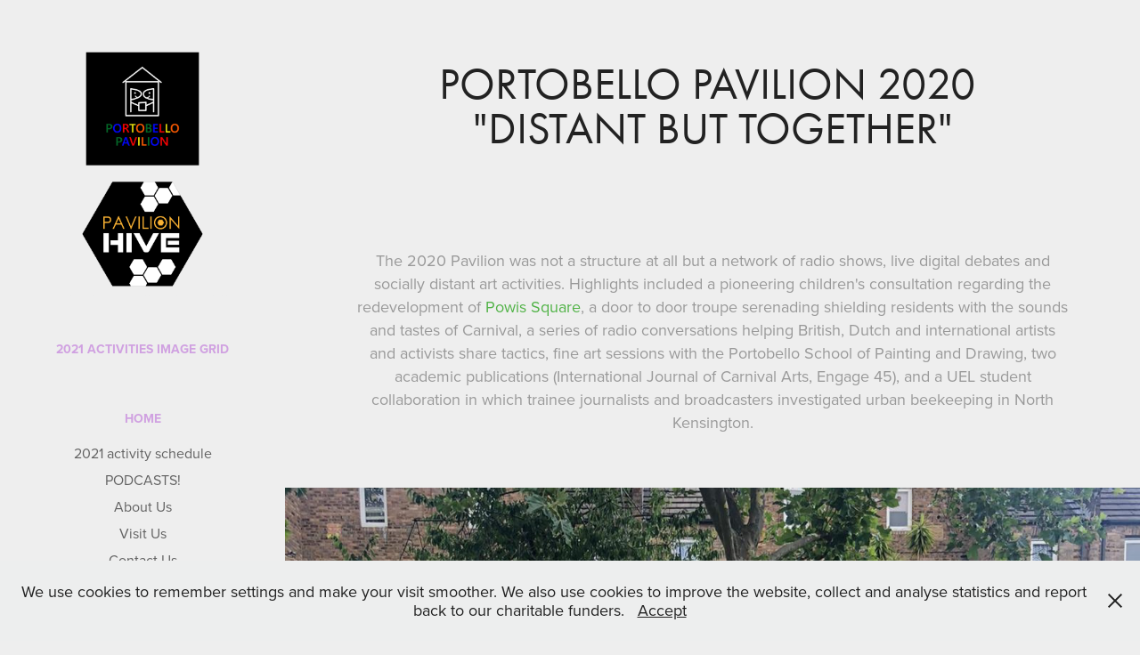

--- FILE ---
content_type: text/html; charset=utf-8
request_url: https://portobellopavilion.london/distant-but-together
body_size: 6738
content:
<!DOCTYPE HTML>
<html lang="en-US">
<head>
  <meta charset="UTF-8" />
  <meta name="viewport" content="width=device-width, initial-scale=1" />
      <meta name="description"  content="The Portobello Pavilion is a temporary architectural hub offering free art-and-doing activities to all ages. Popping up each summer in Powis Square with an exciting new experimental build, people gather here to learn new skills, share ideas and spend time with family and friends. 

We stand for:

Supporting the Local Arts ecology

Empowering People through Sharing Knowledge

Democratising Architecture through Youth and Community Build projects

Combating the Marginalisation and Expense of arts education by Giving Everyone A Chance To Do Art
" />
      <meta name="twitter:card"  content="summary_large_image" />
      <meta name="twitter:site"  content="@AdobePortfolio" />
      <meta  property="og:title" content="Portobello Pavilion - Portobello Pavilion 2020 &quot;Distant but Together&quot;" />
      <meta  property="og:description" content="The Portobello Pavilion is a temporary architectural hub offering free art-and-doing activities to all ages. Popping up each summer in Powis Square with an exciting new experimental build, people gather here to learn new skills, share ideas and spend time with family and friends. 

We stand for:

Supporting the Local Arts ecology

Empowering People through Sharing Knowledge

Democratising Architecture through Youth and Community Build projects

Combating the Marginalisation and Expense of arts education by Giving Everyone A Chance To Do Art
" />
      <meta  property="og:image" content="https://cdn.myportfolio.com/cf63504b-a551-487f-a051-829c8e3c9f93/08704f03-7dad-413f-9250-381a161287cb_car_1x1.jpg?h=78cfc7a4bb10dad3a86acee6eebfefb5" />
      <link rel="icon" href="[data-uri]"  />
      <link rel="stylesheet" href="/dist/css/main.css" type="text/css" />
      <link rel="stylesheet" href="https://cdn.myportfolio.com/cf63504b-a551-487f-a051-829c8e3c9f93/8da61d4c73b164bf8e202f3d0c7cdbdc1661003143.css?h=1d62cb70545d515ee59a6670870140aa" type="text/css" />
    <link rel="canonical" href="https://portobellopavilion.london/distant-but-together" />
      <title>Portobello Pavilion - Portobello Pavilion 2020 &quot;Distant but Together&quot;</title>
    <script type="text/javascript" src="//use.typekit.net/ik/[base64].js?cb=35f77bfb8b50944859ea3d3804e7194e7a3173fb" async onload="
    try {
      window.Typekit.load();
    } catch (e) {
      console.warn('Typekit not loaded.');
    }
    "></script>
</head>
  <body class="transition-enabled">  <div class='page-background-video page-background-video-with-panel'>
  </div>
  <div class="js-responsive-nav">
    <div class="responsive-nav has-social">
      <div class="close-responsive-click-area js-close-responsive-nav">
        <div class="close-responsive-button"></div>
      </div>
          <nav data-hover-hint="nav">
              <ul class="group">
                  <li class="gallery-title"><a href="/2021-activities" >2021 Activities image grid</a></li>
              </ul>
              <ul class="group">
                  <li class="gallery-title"><a href="/work" >HOME</a></li>
            <li class="project-title"><a href="/home" >2021 activity schedule</a></li>
            <li class="project-title"><a href="/podcasts" >PODCASTS!</a></li>
            <li class="project-title"><a href="/about-us" >About Us</a></li>
            <li class="project-title"><a href="/visit-us" >Visit Us</a></li>
            <li class="project-title"><a href="/contact-us" >Contact Us</a></li>
              </ul>
              <ul class="group">
                  <li class="gallery-title"><a href="/2020-programme" >Previous Years</a></li>
              </ul>
              <ul class="group">
                  <li class="gallery-title"><a href="/steering" >Steering Group</a></li>
              </ul>
              <div class="social pf-nav-social" data-hover-hint="navSocialIcons">
                <ul>
                </ul>
              </div>
          </nav>
    </div>
  </div>
  <div class="site-wrap cfix js-site-wrap">
    <div class="site-container">
      <div class="site-content e2e-site-content">
        <div class="sidebar-content">
          <header class="site-header">
              <div class="logo-wrap" data-hover-hint="logo">
                    <div class="logo e2e-site-logo-text logo-image  ">
    <a href="/work" class="image-normal image-link">
      <img src="https://cdn.myportfolio.com/cf63504b-a551-487f-a051-829c8e3c9f93/7753eb8b-1579-4f82-98c1-5df3783c3b3d_rwc_0x13x2480x3507x4096.png?h=1d2e0d96c66efef98b0b8563ee762659" alt="Harry Ross">
    </a>
</div>
              </div>
  <div class="hamburger-click-area js-hamburger">
    <div class="hamburger">
      <i></i>
      <i></i>
      <i></i>
    </div>
  </div>
          </header>
              <nav data-hover-hint="nav">
              <ul class="group">
                  <li class="gallery-title"><a href="/2021-activities" >2021 Activities image grid</a></li>
              </ul>
              <ul class="group">
                  <li class="gallery-title"><a href="/work" >HOME</a></li>
            <li class="project-title"><a href="/home" >2021 activity schedule</a></li>
            <li class="project-title"><a href="/podcasts" >PODCASTS!</a></li>
            <li class="project-title"><a href="/about-us" >About Us</a></li>
            <li class="project-title"><a href="/visit-us" >Visit Us</a></li>
            <li class="project-title"><a href="/contact-us" >Contact Us</a></li>
              </ul>
              <ul class="group">
                  <li class="gallery-title"><a href="/2020-programme" >Previous Years</a></li>
              </ul>
              <ul class="group">
                  <li class="gallery-title"><a href="/steering" >Steering Group</a></li>
              </ul>
                  <div class="social pf-nav-social" data-hover-hint="navSocialIcons">
                    <ul>
                    </ul>
                  </div>
              </nav>
        </div>
        <main>
  <div class="page-container" data-context="page.page.container" data-hover-hint="pageContainer">
    <section class="page standard-modules">
        <header class="page-header content" data-context="pages" data-identity="id:p60d4a1c8e6a18107416058e58d2edd09a047ccebb9005252293cf" data-hover-hint="pageHeader" data-hover-hint-id="p60d4a1c8e6a18107416058e58d2edd09a047ccebb9005252293cf">
            <h1 class="title preserve-whitespace e2e-site-page-title">Portobello Pavilion 2020 &quot;Distant but Together&quot;</h1>
            <p class="description"></p>
        </header>
      <div class="page-content js-page-content" data-context="pages" data-identity="id:p60d4a1c8e6a18107416058e58d2edd09a047ccebb9005252293cf">
        <div id="project-canvas" class="js-project-modules modules content">
          <div id="project-modules">
              
              
              
              
              
              <div class="project-module module text project-module-text align- js-project-module e2e-site-project-module-text">
  <div class="rich-text js-text-editable module-text"><div>The 2020 Pavilion was not a structure at all but a network of radio shows, live digital debates and socially distant art activities. Highlights included a pioneering children's consultation regarding the redevelopment of <span style="color:#4fb245;" class="texteditor-inline-color"><a href="https://portfolio.adobe.com/cf63504b-a551-487f-a051-829c8e3c9f93/editor/visit-us" target="_blank">Powis Square</a></span>, a door to door troupe serenading shielding residents with the sounds and tastes of Carnival, a series of radio conversations helping British, Dutch and international artists and activists share tactics, fine art sessions with the Portobello School of Painting and Drawing, two academic publications (International Journal of Carnival Arts, Engage 45), and a UEL student collaboration in which trainee journalists and broadcasters investigated urban beekeeping in North Kensington.</div></div>
</div>

              
              
              
              
              
              <div class="project-module module image project-module-image js-js-project-module"  style="padding-top: px;
padding-bottom: 38px;
">

  

  
     <div class="js-lightbox" data-src="https://cdn.myportfolio.com/cf63504b-a551-487f-a051-829c8e3c9f93/cc2ed034-00e4-4686-9256-abcd0ffd8fbe.jpg?h=3f3fc5ab070286be2cac57197e7fbded">
           <img
             class="js-lazy e2e-site-project-module-image"
             src="[data-uri]"
             data-src="https://cdn.myportfolio.com/cf63504b-a551-487f-a051-829c8e3c9f93/cc2ed034-00e4-4686-9256-abcd0ffd8fbe_rw_1200.jpg?h=770b07808b4ffc72638b7d2bae351094"
             data-srcset="https://cdn.myportfolio.com/cf63504b-a551-487f-a051-829c8e3c9f93/cc2ed034-00e4-4686-9256-abcd0ffd8fbe_rw_600.jpg?h=8a7b04cc2d61b43ecff8f33d87327a6d 600w,https://cdn.myportfolio.com/cf63504b-a551-487f-a051-829c8e3c9f93/cc2ed034-00e4-4686-9256-abcd0ffd8fbe_rw_1200.jpg?h=770b07808b4ffc72638b7d2bae351094 1200w,"
             data-sizes="(max-width: 1200px) 100vw, 1200px"
             width="1200"
             height="0"
             style="padding-bottom: 100%; background: rgba(0, 0, 0, 0.03)"
             
           >
     </div>
  

</div>

              
              
              
              
              
              
              
              
              
              
              
              
              
              
              
              <div class="project-module module media_collection project-module-media_collection" data-id="m60d4a7c42ec16c187127ca8992f3a81ab6bacec4d8bef52a1adf5"  style="padding-top: px;
padding-bottom: px;
">
  <div class="grid--main js-grid-main" data-grid-max-images="
  ">
    <div class="grid__item-container js-grid-item-container" data-flex-grow="563.33333333333" style="width:563.33333333333px; flex-grow:563.33333333333;" data-width="1920" data-height="886">
      <script type="text/html" class="js-lightbox-slide-content">
        <div class="grid__image-wrapper">
          <img src="https://cdn.myportfolio.com/cf63504b-a551-487f-a051-829c8e3c9f93/65d411ec-7f2b-4e78-8e5d-605a159bda7e_rw_1920.jpg?h=d978ac7a33a79d72b46764c5bb8e34ed" srcset="https://cdn.myportfolio.com/cf63504b-a551-487f-a051-829c8e3c9f93/65d411ec-7f2b-4e78-8e5d-605a159bda7e_rw_600.jpg?h=d40b1abb568a2f7b755d3e1b1171ffd3 600w,https://cdn.myportfolio.com/cf63504b-a551-487f-a051-829c8e3c9f93/65d411ec-7f2b-4e78-8e5d-605a159bda7e_rw_1200.jpg?h=35806235c7aa3096a5f58c9081bf8d2b 1200w,https://cdn.myportfolio.com/cf63504b-a551-487f-a051-829c8e3c9f93/65d411ec-7f2b-4e78-8e5d-605a159bda7e_rw_1920.jpg?h=d978ac7a33a79d72b46764c5bb8e34ed 1920w,"  sizes="(max-width: 1920px) 100vw, 1920px">
        <div>
      </script>
      <img
        class="grid__item-image js-grid__item-image grid__item-image-lazy js-lazy"
        src="[data-uri]"
        
        data-src="https://cdn.myportfolio.com/cf63504b-a551-487f-a051-829c8e3c9f93/65d411ec-7f2b-4e78-8e5d-605a159bda7e_rw_1920.jpg?h=d978ac7a33a79d72b46764c5bb8e34ed"
        data-srcset="https://cdn.myportfolio.com/cf63504b-a551-487f-a051-829c8e3c9f93/65d411ec-7f2b-4e78-8e5d-605a159bda7e_rw_600.jpg?h=d40b1abb568a2f7b755d3e1b1171ffd3 600w,https://cdn.myportfolio.com/cf63504b-a551-487f-a051-829c8e3c9f93/65d411ec-7f2b-4e78-8e5d-605a159bda7e_rw_1200.jpg?h=35806235c7aa3096a5f58c9081bf8d2b 1200w,https://cdn.myportfolio.com/cf63504b-a551-487f-a051-829c8e3c9f93/65d411ec-7f2b-4e78-8e5d-605a159bda7e_rw_1920.jpg?h=d978ac7a33a79d72b46764c5bb8e34ed 1920w,"
      >
      <span class="grid__item-filler" style="padding-bottom:46.153846153846%;"></span>
    </div>
    <div class="grid__item-container js-grid-item-container" data-flex-grow="346.66666666667" style="width:346.66666666667px; flex-grow:346.66666666667;" data-width="1600" data-height="1200">
      <script type="text/html" class="js-lightbox-slide-content">
        <div class="grid__image-wrapper">
          <img src="https://cdn.myportfolio.com/cf63504b-a551-487f-a051-829c8e3c9f93/40f36923-bcad-44e5-ae29-ee0d3242062a_rw_1920.jpg?h=2337fd0d1e08e790489d3ec0b856f36a" srcset="https://cdn.myportfolio.com/cf63504b-a551-487f-a051-829c8e3c9f93/40f36923-bcad-44e5-ae29-ee0d3242062a_rw_600.jpg?h=0826c4ea66118eb8207d1c528944daca 600w,https://cdn.myportfolio.com/cf63504b-a551-487f-a051-829c8e3c9f93/40f36923-bcad-44e5-ae29-ee0d3242062a_rw_1200.jpg?h=9b492ffa2ec7d4001eba45e0c680accf 1200w,https://cdn.myportfolio.com/cf63504b-a551-487f-a051-829c8e3c9f93/40f36923-bcad-44e5-ae29-ee0d3242062a_rw_1920.jpg?h=2337fd0d1e08e790489d3ec0b856f36a 1600w,"  sizes="(max-width: 1600px) 100vw, 1600px">
        <div>
      </script>
      <img
        class="grid__item-image js-grid__item-image grid__item-image-lazy js-lazy"
        src="[data-uri]"
        
        data-src="https://cdn.myportfolio.com/cf63504b-a551-487f-a051-829c8e3c9f93/40f36923-bcad-44e5-ae29-ee0d3242062a_rw_1920.jpg?h=2337fd0d1e08e790489d3ec0b856f36a"
        data-srcset="https://cdn.myportfolio.com/cf63504b-a551-487f-a051-829c8e3c9f93/40f36923-bcad-44e5-ae29-ee0d3242062a_rw_600.jpg?h=0826c4ea66118eb8207d1c528944daca 600w,https://cdn.myportfolio.com/cf63504b-a551-487f-a051-829c8e3c9f93/40f36923-bcad-44e5-ae29-ee0d3242062a_rw_1200.jpg?h=9b492ffa2ec7d4001eba45e0c680accf 1200w,https://cdn.myportfolio.com/cf63504b-a551-487f-a051-829c8e3c9f93/40f36923-bcad-44e5-ae29-ee0d3242062a_rw_1920.jpg?h=2337fd0d1e08e790489d3ec0b856f36a 1600w,"
      >
      <span class="grid__item-filler" style="padding-bottom:75%;"></span>
    </div>
    <div class="grid__item-container js-grid-item-container" data-flex-grow="195" style="width:195px; flex-grow:195;" data-width="1200" data-height="1600">
      <script type="text/html" class="js-lightbox-slide-content">
        <div class="grid__image-wrapper">
          <img src="https://cdn.myportfolio.com/cf63504b-a551-487f-a051-829c8e3c9f93/a7dbb6c3-324f-4718-8cb0-b7f7257c7893_rw_1200.jpg?h=9d309c439b7cef4256972b4675813822" srcset="https://cdn.myportfolio.com/cf63504b-a551-487f-a051-829c8e3c9f93/a7dbb6c3-324f-4718-8cb0-b7f7257c7893_rw_600.jpg?h=c9771a8b2558eebde7724558a8d8d64e 600w,https://cdn.myportfolio.com/cf63504b-a551-487f-a051-829c8e3c9f93/a7dbb6c3-324f-4718-8cb0-b7f7257c7893_rw_1200.jpg?h=9d309c439b7cef4256972b4675813822 1200w,"  sizes="(max-width: 1200px) 100vw, 1200px">
        <div>
      </script>
      <img
        class="grid__item-image js-grid__item-image grid__item-image-lazy js-lazy"
        src="[data-uri]"
        
        data-src="https://cdn.myportfolio.com/cf63504b-a551-487f-a051-829c8e3c9f93/a7dbb6c3-324f-4718-8cb0-b7f7257c7893_rw_1200.jpg?h=9d309c439b7cef4256972b4675813822"
        data-srcset="https://cdn.myportfolio.com/cf63504b-a551-487f-a051-829c8e3c9f93/a7dbb6c3-324f-4718-8cb0-b7f7257c7893_rw_600.jpg?h=c9771a8b2558eebde7724558a8d8d64e 600w,https://cdn.myportfolio.com/cf63504b-a551-487f-a051-829c8e3c9f93/a7dbb6c3-324f-4718-8cb0-b7f7257c7893_rw_1200.jpg?h=9d309c439b7cef4256972b4675813822 1200w,"
      >
      <span class="grid__item-filler" style="padding-bottom:133.33333333333%;"></span>
    </div>
    <div class="grid__item-container js-grid-item-container" data-flex-grow="346.66666666667" style="width:346.66666666667px; flex-grow:346.66666666667;" data-width="1600" data-height="1200">
      <script type="text/html" class="js-lightbox-slide-content">
        <div class="grid__image-wrapper">
          <img src="https://cdn.myportfolio.com/cf63504b-a551-487f-a051-829c8e3c9f93/02c6b577-b9c3-4762-b545-740ce663c2e7_rw_1920.jpg?h=cf1ec38a013553e2aaa91c0123083032" srcset="https://cdn.myportfolio.com/cf63504b-a551-487f-a051-829c8e3c9f93/02c6b577-b9c3-4762-b545-740ce663c2e7_rw_600.jpg?h=3e795d883b8f320530fbfd62dd80cf68 600w,https://cdn.myportfolio.com/cf63504b-a551-487f-a051-829c8e3c9f93/02c6b577-b9c3-4762-b545-740ce663c2e7_rw_1200.jpg?h=724bbff08c2ecebbabf6f34ff97cef2e 1200w,https://cdn.myportfolio.com/cf63504b-a551-487f-a051-829c8e3c9f93/02c6b577-b9c3-4762-b545-740ce663c2e7_rw_1920.jpg?h=cf1ec38a013553e2aaa91c0123083032 1600w,"  sizes="(max-width: 1600px) 100vw, 1600px">
        <div>
      </script>
      <img
        class="grid__item-image js-grid__item-image grid__item-image-lazy js-lazy"
        src="[data-uri]"
        
        data-src="https://cdn.myportfolio.com/cf63504b-a551-487f-a051-829c8e3c9f93/02c6b577-b9c3-4762-b545-740ce663c2e7_rw_1920.jpg?h=cf1ec38a013553e2aaa91c0123083032"
        data-srcset="https://cdn.myportfolio.com/cf63504b-a551-487f-a051-829c8e3c9f93/02c6b577-b9c3-4762-b545-740ce663c2e7_rw_600.jpg?h=3e795d883b8f320530fbfd62dd80cf68 600w,https://cdn.myportfolio.com/cf63504b-a551-487f-a051-829c8e3c9f93/02c6b577-b9c3-4762-b545-740ce663c2e7_rw_1200.jpg?h=724bbff08c2ecebbabf6f34ff97cef2e 1200w,https://cdn.myportfolio.com/cf63504b-a551-487f-a051-829c8e3c9f93/02c6b577-b9c3-4762-b545-740ce663c2e7_rw_1920.jpg?h=cf1ec38a013553e2aaa91c0123083032 1600w,"
      >
      <span class="grid__item-filler" style="padding-bottom:75%;"></span>
    </div>
    <div class="grid__item-container js-grid-item-container" data-flex-grow="195" style="width:195px; flex-grow:195;" data-width="1200" data-height="1600">
      <script type="text/html" class="js-lightbox-slide-content">
        <div class="grid__image-wrapper">
          <img src="https://cdn.myportfolio.com/cf63504b-a551-487f-a051-829c8e3c9f93/af23e8cb-4458-4a3f-aae8-1ed55545a99a_rw_1200.jpg?h=3eb1c60624247d1bb20067f457d660ca" srcset="https://cdn.myportfolio.com/cf63504b-a551-487f-a051-829c8e3c9f93/af23e8cb-4458-4a3f-aae8-1ed55545a99a_rw_600.jpg?h=3a01fd202901b827bc67084329e78dec 600w,https://cdn.myportfolio.com/cf63504b-a551-487f-a051-829c8e3c9f93/af23e8cb-4458-4a3f-aae8-1ed55545a99a_rw_1200.jpg?h=3eb1c60624247d1bb20067f457d660ca 1200w,"  sizes="(max-width: 1200px) 100vw, 1200px">
        <div>
      </script>
      <img
        class="grid__item-image js-grid__item-image grid__item-image-lazy js-lazy"
        src="[data-uri]"
        
        data-src="https://cdn.myportfolio.com/cf63504b-a551-487f-a051-829c8e3c9f93/af23e8cb-4458-4a3f-aae8-1ed55545a99a_rw_1200.jpg?h=3eb1c60624247d1bb20067f457d660ca"
        data-srcset="https://cdn.myportfolio.com/cf63504b-a551-487f-a051-829c8e3c9f93/af23e8cb-4458-4a3f-aae8-1ed55545a99a_rw_600.jpg?h=3a01fd202901b827bc67084329e78dec 600w,https://cdn.myportfolio.com/cf63504b-a551-487f-a051-829c8e3c9f93/af23e8cb-4458-4a3f-aae8-1ed55545a99a_rw_1200.jpg?h=3eb1c60624247d1bb20067f457d660ca 1200w,"
      >
      <span class="grid__item-filler" style="padding-bottom:133.33333333333%;"></span>
    </div>
    <div class="grid__item-container js-grid-item-container" data-flex-grow="260" style="width:260px; flex-grow:260;" data-width="1920" data-height="1920">
      <script type="text/html" class="js-lightbox-slide-content">
        <div class="grid__image-wrapper">
          <img src="https://cdn.myportfolio.com/cf63504b-a551-487f-a051-829c8e3c9f93/8eaca2fc-189e-4d17-ab7a-56ecb6137077_rw_1920.jpg?h=523be110761fc647ab0af96932310f34" srcset="https://cdn.myportfolio.com/cf63504b-a551-487f-a051-829c8e3c9f93/8eaca2fc-189e-4d17-ab7a-56ecb6137077_rw_600.jpg?h=ffb9dab8995ede197e88b3ca2011194d 600w,https://cdn.myportfolio.com/cf63504b-a551-487f-a051-829c8e3c9f93/8eaca2fc-189e-4d17-ab7a-56ecb6137077_rw_1200.jpg?h=54c02e2cd9109af72e98e2ceeea43773 1200w,https://cdn.myportfolio.com/cf63504b-a551-487f-a051-829c8e3c9f93/8eaca2fc-189e-4d17-ab7a-56ecb6137077_rw_1920.jpg?h=523be110761fc647ab0af96932310f34 1920w,"  sizes="(max-width: 1920px) 100vw, 1920px">
        <div>
      </script>
      <img
        class="grid__item-image js-grid__item-image grid__item-image-lazy js-lazy"
        src="[data-uri]"
        
        data-src="https://cdn.myportfolio.com/cf63504b-a551-487f-a051-829c8e3c9f93/8eaca2fc-189e-4d17-ab7a-56ecb6137077_rw_1920.jpg?h=523be110761fc647ab0af96932310f34"
        data-srcset="https://cdn.myportfolio.com/cf63504b-a551-487f-a051-829c8e3c9f93/8eaca2fc-189e-4d17-ab7a-56ecb6137077_rw_600.jpg?h=ffb9dab8995ede197e88b3ca2011194d 600w,https://cdn.myportfolio.com/cf63504b-a551-487f-a051-829c8e3c9f93/8eaca2fc-189e-4d17-ab7a-56ecb6137077_rw_1200.jpg?h=54c02e2cd9109af72e98e2ceeea43773 1200w,https://cdn.myportfolio.com/cf63504b-a551-487f-a051-829c8e3c9f93/8eaca2fc-189e-4d17-ab7a-56ecb6137077_rw_1920.jpg?h=523be110761fc647ab0af96932310f34 1920w,"
      >
      <span class="grid__item-filler" style="padding-bottom:100%;"></span>
    </div>
    <div class="grid__item-container js-grid-item-container" data-flex-grow="260" style="width:260px; flex-grow:260;" data-width="1080" data-height="1080">
      <script type="text/html" class="js-lightbox-slide-content">
        <div class="grid__image-wrapper">
          <img src="https://cdn.myportfolio.com/cf63504b-a551-487f-a051-829c8e3c9f93/05816f0d-7da1-4bc7-a26a-6a0275518e55_rw_1200.jpg?h=7d0ec64357c43aa29441460150f9f97e" srcset="https://cdn.myportfolio.com/cf63504b-a551-487f-a051-829c8e3c9f93/05816f0d-7da1-4bc7-a26a-6a0275518e55_rw_600.jpg?h=7a48e41131e6ac15b297b969037c219b 600w,https://cdn.myportfolio.com/cf63504b-a551-487f-a051-829c8e3c9f93/05816f0d-7da1-4bc7-a26a-6a0275518e55_rw_1200.jpg?h=7d0ec64357c43aa29441460150f9f97e 1080w,"  sizes="(max-width: 1080px) 100vw, 1080px">
        <div>
      </script>
      <img
        class="grid__item-image js-grid__item-image grid__item-image-lazy js-lazy"
        src="[data-uri]"
        
        data-src="https://cdn.myportfolio.com/cf63504b-a551-487f-a051-829c8e3c9f93/05816f0d-7da1-4bc7-a26a-6a0275518e55_rw_1200.jpg?h=7d0ec64357c43aa29441460150f9f97e"
        data-srcset="https://cdn.myportfolio.com/cf63504b-a551-487f-a051-829c8e3c9f93/05816f0d-7da1-4bc7-a26a-6a0275518e55_rw_600.jpg?h=7a48e41131e6ac15b297b969037c219b 600w,https://cdn.myportfolio.com/cf63504b-a551-487f-a051-829c8e3c9f93/05816f0d-7da1-4bc7-a26a-6a0275518e55_rw_1200.jpg?h=7d0ec64357c43aa29441460150f9f97e 1080w,"
      >
      <span class="grid__item-filler" style="padding-bottom:100%;"></span>
    </div>
    <div class="grid__item-container js-grid-item-container" data-flex-grow="260" style="width:260px; flex-grow:260;" data-width="1080" data-height="1080">
      <script type="text/html" class="js-lightbox-slide-content">
        <div class="grid__image-wrapper">
          <img src="https://cdn.myportfolio.com/cf63504b-a551-487f-a051-829c8e3c9f93/0d8b406a-0e56-4d81-8da8-4a9ad2870ac3_rw_1200.jpg?h=a036e137de7ee7511fc6d47f2321f5fd" srcset="https://cdn.myportfolio.com/cf63504b-a551-487f-a051-829c8e3c9f93/0d8b406a-0e56-4d81-8da8-4a9ad2870ac3_rw_600.jpg?h=8184364547600a55743ea783721cecdb 600w,https://cdn.myportfolio.com/cf63504b-a551-487f-a051-829c8e3c9f93/0d8b406a-0e56-4d81-8da8-4a9ad2870ac3_rw_1200.jpg?h=a036e137de7ee7511fc6d47f2321f5fd 1080w,"  sizes="(max-width: 1080px) 100vw, 1080px">
        <div>
      </script>
      <img
        class="grid__item-image js-grid__item-image grid__item-image-lazy js-lazy"
        src="[data-uri]"
        
        data-src="https://cdn.myportfolio.com/cf63504b-a551-487f-a051-829c8e3c9f93/0d8b406a-0e56-4d81-8da8-4a9ad2870ac3_rw_1200.jpg?h=a036e137de7ee7511fc6d47f2321f5fd"
        data-srcset="https://cdn.myportfolio.com/cf63504b-a551-487f-a051-829c8e3c9f93/0d8b406a-0e56-4d81-8da8-4a9ad2870ac3_rw_600.jpg?h=8184364547600a55743ea783721cecdb 600w,https://cdn.myportfolio.com/cf63504b-a551-487f-a051-829c8e3c9f93/0d8b406a-0e56-4d81-8da8-4a9ad2870ac3_rw_1200.jpg?h=a036e137de7ee7511fc6d47f2321f5fd 1080w,"
      >
      <span class="grid__item-filler" style="padding-bottom:100%;"></span>
    </div>
    <div class="grid__item-container js-grid-item-container" data-flex-grow="195" style="width:195px; flex-grow:195;" data-width="1920" data-height="2560">
      <script type="text/html" class="js-lightbox-slide-content">
        <div class="grid__image-wrapper">
          <img src="https://cdn.myportfolio.com/cf63504b-a551-487f-a051-829c8e3c9f93/136885e3-fe08-47f1-9074-3248b9b65310_rw_1920.jpg?h=2c689bdb5ad5b2f1d6a59781d6b71a5d" srcset="https://cdn.myportfolio.com/cf63504b-a551-487f-a051-829c8e3c9f93/136885e3-fe08-47f1-9074-3248b9b65310_rw_600.jpg?h=2ac0fde6ec30a4319ac845d0389e2df4 600w,https://cdn.myportfolio.com/cf63504b-a551-487f-a051-829c8e3c9f93/136885e3-fe08-47f1-9074-3248b9b65310_rw_1200.jpg?h=34e03dd3233091bd07d6971551870fcb 1200w,https://cdn.myportfolio.com/cf63504b-a551-487f-a051-829c8e3c9f93/136885e3-fe08-47f1-9074-3248b9b65310_rw_1920.jpg?h=2c689bdb5ad5b2f1d6a59781d6b71a5d 1920w,"  sizes="(max-width: 1920px) 100vw, 1920px">
        <div>
      </script>
      <img
        class="grid__item-image js-grid__item-image grid__item-image-lazy js-lazy"
        src="[data-uri]"
        
        data-src="https://cdn.myportfolio.com/cf63504b-a551-487f-a051-829c8e3c9f93/136885e3-fe08-47f1-9074-3248b9b65310_rw_1920.jpg?h=2c689bdb5ad5b2f1d6a59781d6b71a5d"
        data-srcset="https://cdn.myportfolio.com/cf63504b-a551-487f-a051-829c8e3c9f93/136885e3-fe08-47f1-9074-3248b9b65310_rw_600.jpg?h=2ac0fde6ec30a4319ac845d0389e2df4 600w,https://cdn.myportfolio.com/cf63504b-a551-487f-a051-829c8e3c9f93/136885e3-fe08-47f1-9074-3248b9b65310_rw_1200.jpg?h=34e03dd3233091bd07d6971551870fcb 1200w,https://cdn.myportfolio.com/cf63504b-a551-487f-a051-829c8e3c9f93/136885e3-fe08-47f1-9074-3248b9b65310_rw_1920.jpg?h=2c689bdb5ad5b2f1d6a59781d6b71a5d 1920w,"
      >
      <span class="grid__item-filler" style="padding-bottom:133.33333333333%;"></span>
    </div>
    <div class="grid__item-container js-grid-item-container" data-flex-grow="195" style="width:195px; flex-grow:195;" data-width="1920" data-height="2560">
      <script type="text/html" class="js-lightbox-slide-content">
        <div class="grid__image-wrapper">
          <img src="https://cdn.myportfolio.com/cf63504b-a551-487f-a051-829c8e3c9f93/6243e287-e44d-4409-adb2-d55ed52a88d3_rw_1920.jpg?h=b63b5a4bcbda9ce5b29376157360c954" srcset="https://cdn.myportfolio.com/cf63504b-a551-487f-a051-829c8e3c9f93/6243e287-e44d-4409-adb2-d55ed52a88d3_rw_600.jpg?h=c64c6aa4e79266bbf6791350b08dbf26 600w,https://cdn.myportfolio.com/cf63504b-a551-487f-a051-829c8e3c9f93/6243e287-e44d-4409-adb2-d55ed52a88d3_rw_1200.jpg?h=39630fa8ee49e52177aa9ceab9c1186c 1200w,https://cdn.myportfolio.com/cf63504b-a551-487f-a051-829c8e3c9f93/6243e287-e44d-4409-adb2-d55ed52a88d3_rw_1920.jpg?h=b63b5a4bcbda9ce5b29376157360c954 1920w,"  sizes="(max-width: 1920px) 100vw, 1920px">
        <div>
      </script>
      <img
        class="grid__item-image js-grid__item-image grid__item-image-lazy js-lazy"
        src="[data-uri]"
        
        data-src="https://cdn.myportfolio.com/cf63504b-a551-487f-a051-829c8e3c9f93/6243e287-e44d-4409-adb2-d55ed52a88d3_rw_1920.jpg?h=b63b5a4bcbda9ce5b29376157360c954"
        data-srcset="https://cdn.myportfolio.com/cf63504b-a551-487f-a051-829c8e3c9f93/6243e287-e44d-4409-adb2-d55ed52a88d3_rw_600.jpg?h=c64c6aa4e79266bbf6791350b08dbf26 600w,https://cdn.myportfolio.com/cf63504b-a551-487f-a051-829c8e3c9f93/6243e287-e44d-4409-adb2-d55ed52a88d3_rw_1200.jpg?h=39630fa8ee49e52177aa9ceab9c1186c 1200w,https://cdn.myportfolio.com/cf63504b-a551-487f-a051-829c8e3c9f93/6243e287-e44d-4409-adb2-d55ed52a88d3_rw_1920.jpg?h=b63b5a4bcbda9ce5b29376157360c954 1920w,"
      >
      <span class="grid__item-filler" style="padding-bottom:133.33333333333%;"></span>
    </div>
    <div class="grid__item-container js-grid-item-container" data-flex-grow="346.66666666667" style="width:346.66666666667px; flex-grow:346.66666666667;" data-width="3840" data-height="2880">
      <script type="text/html" class="js-lightbox-slide-content">
        <div class="grid__image-wrapper">
          <img src="https://cdn.myportfolio.com/cf63504b-a551-487f-a051-829c8e3c9f93/1c7630e9-e2c7-43e4-98e7-08a4818a06a8_rw_3840.JPG?h=cefeee2e125040fca8c1d92f7d745b04" srcset="https://cdn.myportfolio.com/cf63504b-a551-487f-a051-829c8e3c9f93/1c7630e9-e2c7-43e4-98e7-08a4818a06a8_rw_600.JPG?h=33744d8f30f28eae4a09e040b7138e06 600w,https://cdn.myportfolio.com/cf63504b-a551-487f-a051-829c8e3c9f93/1c7630e9-e2c7-43e4-98e7-08a4818a06a8_rw_1200.JPG?h=a833869cde035d3ca789422dd1c24d84 1200w,https://cdn.myportfolio.com/cf63504b-a551-487f-a051-829c8e3c9f93/1c7630e9-e2c7-43e4-98e7-08a4818a06a8_rw_1920.JPG?h=b104ac4aa0f6a8df23aa41191ae874a9 1920w,https://cdn.myportfolio.com/cf63504b-a551-487f-a051-829c8e3c9f93/1c7630e9-e2c7-43e4-98e7-08a4818a06a8_rw_3840.JPG?h=cefeee2e125040fca8c1d92f7d745b04 3840w,"  sizes="(max-width: 3840px) 100vw, 3840px">
        <div>
      </script>
      <img
        class="grid__item-image js-grid__item-image grid__item-image-lazy js-lazy"
        src="[data-uri]"
        
        data-src="https://cdn.myportfolio.com/cf63504b-a551-487f-a051-829c8e3c9f93/1c7630e9-e2c7-43e4-98e7-08a4818a06a8_rw_3840.JPG?h=cefeee2e125040fca8c1d92f7d745b04"
        data-srcset="https://cdn.myportfolio.com/cf63504b-a551-487f-a051-829c8e3c9f93/1c7630e9-e2c7-43e4-98e7-08a4818a06a8_rw_600.JPG?h=33744d8f30f28eae4a09e040b7138e06 600w,https://cdn.myportfolio.com/cf63504b-a551-487f-a051-829c8e3c9f93/1c7630e9-e2c7-43e4-98e7-08a4818a06a8_rw_1200.JPG?h=a833869cde035d3ca789422dd1c24d84 1200w,https://cdn.myportfolio.com/cf63504b-a551-487f-a051-829c8e3c9f93/1c7630e9-e2c7-43e4-98e7-08a4818a06a8_rw_1920.JPG?h=b104ac4aa0f6a8df23aa41191ae874a9 1920w,https://cdn.myportfolio.com/cf63504b-a551-487f-a051-829c8e3c9f93/1c7630e9-e2c7-43e4-98e7-08a4818a06a8_rw_3840.JPG?h=cefeee2e125040fca8c1d92f7d745b04 3840w,"
      >
      <span class="grid__item-filler" style="padding-bottom:75%;"></span>
    </div>
    <div class="grid__item-container js-grid-item-container" data-flex-grow="390.0975243811" style="width:390.0975243811px; flex-grow:390.0975243811;" data-width="1920" data-height="1279">
      <script type="text/html" class="js-lightbox-slide-content">
        <div class="grid__image-wrapper">
          <img src="https://cdn.myportfolio.com/cf63504b-a551-487f-a051-829c8e3c9f93/1a04cf20-8b79-4d2d-ae81-dee4b5b009e2_rw_1920.jpg?h=006114443960f2fc1ea94ed869dae37d" srcset="https://cdn.myportfolio.com/cf63504b-a551-487f-a051-829c8e3c9f93/1a04cf20-8b79-4d2d-ae81-dee4b5b009e2_rw_600.jpg?h=01553373d60f97cf707595fcd924b488 600w,https://cdn.myportfolio.com/cf63504b-a551-487f-a051-829c8e3c9f93/1a04cf20-8b79-4d2d-ae81-dee4b5b009e2_rw_1200.jpg?h=43b06ecce2304d30478bd01af839e738 1200w,https://cdn.myportfolio.com/cf63504b-a551-487f-a051-829c8e3c9f93/1a04cf20-8b79-4d2d-ae81-dee4b5b009e2_rw_1920.jpg?h=006114443960f2fc1ea94ed869dae37d 1920w,"  sizes="(max-width: 1920px) 100vw, 1920px">
        <div>
      </script>
      <img
        class="grid__item-image js-grid__item-image grid__item-image-lazy js-lazy"
        src="[data-uri]"
        
        data-src="https://cdn.myportfolio.com/cf63504b-a551-487f-a051-829c8e3c9f93/1a04cf20-8b79-4d2d-ae81-dee4b5b009e2_rw_1920.jpg?h=006114443960f2fc1ea94ed869dae37d"
        data-srcset="https://cdn.myportfolio.com/cf63504b-a551-487f-a051-829c8e3c9f93/1a04cf20-8b79-4d2d-ae81-dee4b5b009e2_rw_600.jpg?h=01553373d60f97cf707595fcd924b488 600w,https://cdn.myportfolio.com/cf63504b-a551-487f-a051-829c8e3c9f93/1a04cf20-8b79-4d2d-ae81-dee4b5b009e2_rw_1200.jpg?h=43b06ecce2304d30478bd01af839e738 1200w,https://cdn.myportfolio.com/cf63504b-a551-487f-a051-829c8e3c9f93/1a04cf20-8b79-4d2d-ae81-dee4b5b009e2_rw_1920.jpg?h=006114443960f2fc1ea94ed869dae37d 1920w,"
      >
      <span class="grid__item-filler" style="padding-bottom:66.65%;"></span>
    </div>
    <div class="grid__item-container js-grid-item-container" data-flex-grow="199.94" style="width:199.94px; flex-grow:199.94;" data-width="1538" data-height="2000">
      <script type="text/html" class="js-lightbox-slide-content">
        <div class="grid__image-wrapper">
          <img src="https://cdn.myportfolio.com/cf63504b-a551-487f-a051-829c8e3c9f93/de146e28-b517-4e93-b533-a126e436c0b0_rw_1920.jpg?h=42eede4cc9be5986f04ef160e91121dd" srcset="https://cdn.myportfolio.com/cf63504b-a551-487f-a051-829c8e3c9f93/de146e28-b517-4e93-b533-a126e436c0b0_rw_600.jpg?h=92f681cf1ae549e1930a87d95aaddabc 600w,https://cdn.myportfolio.com/cf63504b-a551-487f-a051-829c8e3c9f93/de146e28-b517-4e93-b533-a126e436c0b0_rw_1200.jpg?h=b1d38950e954c791fdf070c05fd1be5e 1200w,https://cdn.myportfolio.com/cf63504b-a551-487f-a051-829c8e3c9f93/de146e28-b517-4e93-b533-a126e436c0b0_rw_1920.jpg?h=42eede4cc9be5986f04ef160e91121dd 1538w,"  sizes="(max-width: 1538px) 100vw, 1538px">
        <div>
      </script>
      <img
        class="grid__item-image js-grid__item-image grid__item-image-lazy js-lazy"
        src="[data-uri]"
        
        data-src="https://cdn.myportfolio.com/cf63504b-a551-487f-a051-829c8e3c9f93/de146e28-b517-4e93-b533-a126e436c0b0_rw_1920.jpg?h=42eede4cc9be5986f04ef160e91121dd"
        data-srcset="https://cdn.myportfolio.com/cf63504b-a551-487f-a051-829c8e3c9f93/de146e28-b517-4e93-b533-a126e436c0b0_rw_600.jpg?h=92f681cf1ae549e1930a87d95aaddabc 600w,https://cdn.myportfolio.com/cf63504b-a551-487f-a051-829c8e3c9f93/de146e28-b517-4e93-b533-a126e436c0b0_rw_1200.jpg?h=b1d38950e954c791fdf070c05fd1be5e 1200w,https://cdn.myportfolio.com/cf63504b-a551-487f-a051-829c8e3c9f93/de146e28-b517-4e93-b533-a126e436c0b0_rw_1920.jpg?h=42eede4cc9be5986f04ef160e91121dd 1538w,"
      >
      <span class="grid__item-filler" style="padding-bottom:130.03901170351%;"></span>
    </div>
    <div class="js-grid-spacer"></div>
  </div>
</div>

              
              
          </div>
        </div>
      </div>
    </section>
        <section class="back-to-top" data-hover-hint="backToTop">
          <a href="#"><span class="arrow">&uarr;</span><span class="preserve-whitespace">Back to Top</span></a>
        </section>
        <a class="back-to-top-fixed js-back-to-top back-to-top-fixed-with-panel" data-hover-hint="backToTop" data-hover-hint-placement="top-start" href="#">
          <svg version="1.1" id="Layer_1" xmlns="http://www.w3.org/2000/svg" xmlns:xlink="http://www.w3.org/1999/xlink" x="0px" y="0px"
           viewBox="0 0 26 26" style="enable-background:new 0 0 26 26;" xml:space="preserve" class="icon icon-back-to-top">
          <g>
            <path d="M13.8,1.3L21.6,9c0.1,0.1,0.1,0.3,0.2,0.4c0.1,0.1,0.1,0.3,0.1,0.4s0,0.3-0.1,0.4c-0.1,0.1-0.1,0.3-0.3,0.4
              c-0.1,0.1-0.2,0.2-0.4,0.3c-0.2,0.1-0.3,0.1-0.4,0.1c-0.1,0-0.3,0-0.4-0.1c-0.2-0.1-0.3-0.2-0.4-0.3L14.2,5l0,19.1
              c0,0.2-0.1,0.3-0.1,0.5c0,0.1-0.1,0.3-0.3,0.4c-0.1,0.1-0.2,0.2-0.4,0.3c-0.1,0.1-0.3,0.1-0.5,0.1c-0.1,0-0.3,0-0.4-0.1
              c-0.1-0.1-0.3-0.1-0.4-0.3c-0.1-0.1-0.2-0.2-0.3-0.4c-0.1-0.1-0.1-0.3-0.1-0.5l0-19.1l-5.7,5.7C6,10.8,5.8,10.9,5.7,11
              c-0.1,0.1-0.3,0.1-0.4,0.1c-0.2,0-0.3,0-0.4-0.1c-0.1-0.1-0.3-0.2-0.4-0.3c-0.1-0.1-0.1-0.2-0.2-0.4C4.1,10.2,4,10.1,4.1,9.9
              c0-0.1,0-0.3,0.1-0.4c0-0.1,0.1-0.3,0.3-0.4l7.7-7.8c0.1,0,0.2-0.1,0.2-0.1c0,0,0.1-0.1,0.2-0.1c0.1,0,0.2,0,0.2-0.1
              c0.1,0,0.1,0,0.2,0c0,0,0.1,0,0.2,0c0.1,0,0.2,0,0.2,0.1c0.1,0,0.1,0.1,0.2,0.1C13.7,1.2,13.8,1.2,13.8,1.3z"/>
          </g>
          </svg>
        </a>
  </div>
              <footer class="site-footer" data-hover-hint="footer">
                <div class="footer-text">
                  © 2020 Pavilion Hive, reg.no. 12463791 c/o Kensington and Chelsea Social Council, 111-117 Lancaster Road, London, W11 1QT
                </div>
              </footer>
        </main>
      </div>
    </div>
  </div>
  <div class="cookie-banner js-cookie-banner">
    <p>We use cookies to remember settings and make your visit smoother. We also use cookies to improve the website, collect and analyse statistics and report back to our charitable funders.
      <a class="consent-link" href="#">Accept</a>
      <a class="decline-link" href="#"></a>
    </p>
    <svg xmlns="http://www.w3.org/2000/svg" viewBox="-6458 -2604 16 16" class='close-btn'>
      <g id="Group_1479" data-name="Group 1479" transform="translate(-8281.367 -3556.368)">
        <rect id="Rectangle_6401" data-name="Rectangle 6401" class="stroke" width="1.968" height="20.66" transform="translate(1823.367 953.759) rotate(-45)"/>
        <rect id="Rectangle_6402" data-name="Rectangle 6402" class="stroke" width="1.968" height="20.66" transform="translate(1824.758 968.368) rotate(-135)"/>
      </g>
    </svg>
  </div>
</body>
<script type="text/javascript">
  // fix for Safari's back/forward cache
  window.onpageshow = function(e) {
    if (e.persisted) { window.location.reload(); }
  };
</script>
  <script type="text/javascript">var __config__ = {"page_id":"p60d4a1c8e6a18107416058e58d2edd09a047ccebb9005252293cf","theme":{"name":"jackie"},"pageTransition":true,"linkTransition":true,"disableDownload":false,"localizedValidationMessages":{"required":"This field is required","Email":"This field must be a valid email address"},"lightbox":{"enabled":true,"color":{"opacity":0.94,"hex":"#fff"}},"cookie_banner":{"enabled":true,"color":{"text":"#212121","bg":"#EDEEEE"}},"googleAnalytics":{"trackingCode":"UA-155320951-3","anonymization":false}};</script>
  <script type="text/javascript" src="/site/translations?cb=35f77bfb8b50944859ea3d3804e7194e7a3173fb"></script>
  <script type="text/javascript" src="/dist/js/main.js?cb=35f77bfb8b50944859ea3d3804e7194e7a3173fb"></script>
</html>
